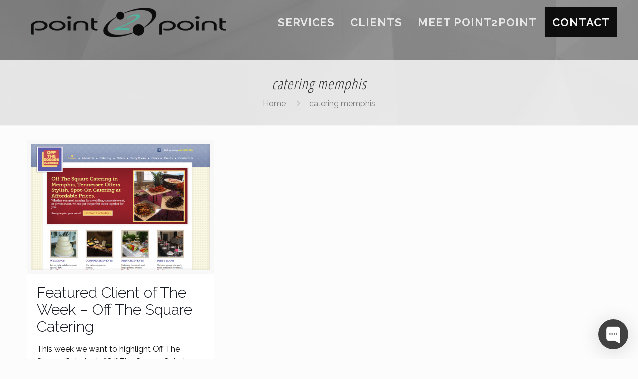

--- FILE ---
content_type: text/css
request_url: https://point2pointcentral.com/wp-content/themes/Point2theme/style.css?ver=17.8.6
body_size: -100
content:
/*
Theme Name: Point2theme
Author: #
Description: #
Theme URI: #
Author URI: #
License: #
License URI: -
Version: 17.8.6

All css files are placed in /css/ folder
*/

--- FILE ---
content_type: application/javascript
request_url: https://clients.point2pointcentral.com/plugins/dashboard/livevisitor/lib/session.js
body_size: 4488
content:
/**
 * session.js 0.4.1
 * (c) 2012 Iain, CodeJoust
 * session.js is freely distributable under the MIT license.
 * Portions of session.js are inspired or borrowed from Underscore.js, and quirksmode.org demo javascript.
 * This version uses google's jsapi library for location services.
 * For details, see: https://github.com/codejoust/session.js
 */
(function(win, doc, nav){
  // Changing the API Version invalidates olde cookies with previous api version tags.
  var API_VERSION = 0.4;

  // Settings: defaults
  var options = {
    // Use the HTML5 Geolocation API
    // this ONLY returns lat & long, no city/address
    use_html5_location: false,
    // Attempts to use IPInfoDB if provided a valid key
    // Get a key at http://ipinfodb.com/register.php
    ipinfodb_key: false,
    // Leaving true allows for fallback for both
    // the HTML5 location and the IPInfoDB
    gapi_location: true,
    // Name of the location cookie (set blank to disable cookie)
    //   - WARNING: different providers use the same cookie
    //   - if switching providers, remember to use another cookie or provide checks for old cookies
    location_cookie: "location",
    // Location cookie expiration in hours
    location_cookie_timeout: 5,
    // Session expiration in days
    session_timeout: 32,
    // Session cookie name (set blank to disable cookie)
    session_cookie: "first_session"
  };

  // Session object
  var SessionRunner = function(){
    // Helper for querying.
    // Usage: session.current_session.referrer_info.hostname.contains(['github.com','news.ycombinator.com'])
    String.prototype.contains = function(other_str){
      if (typeof(other_str) === 'string'){
        return (this.indexOf(other_str) !== -1); }
      for (var i = 0; i < other_str.length; i++){
        if (this.indexOf(other_str[i]) !== -1){ return true; } }
      return false; }
    // Merge options
    if (win.session && win.session.options) {
      for (option in win.session.options){
        options[option] = win.session.options[option]; }
    }
    // Modules to run
    // If the module has arguments,
    //   it _needs_ to return a callback function.
    var unloaded_modules = {
      api_version: API_VERSION,
      locale: modules.locale(),
      current_session: modules.session(),
      original_session: modules.session(
        options.session_cookie,
        options.session_timeout * 24 * 60 * 60 * 1000),
      browser: modules.browser(),
      plugins: modules.plugins(),
      time: modules.time(),
      device: modules.device()
    };
    // Location switch
    if (options.use_html5_location){
      unloaded_modules.location = modules.html5_location();
    } else if (options.ipinfodb_key){
      unloaded_modules.location = modules.ipinfodb_location(options.ipinfodb_key);
    } else if (options.gapi_location){
      unloaded_modules.location = modules.gapi_location();
    }
    // Cache win.session.start
    if (win.session && win.session.start){
      var start = win.session.start;
    }
    // Set up checking, if all modules are ready
    var asynchs = 0, module, result,
    check_asynch = function(){
      if (asynchs === 0){
        // Run start calback
        if (start){ start(win.session); }
      }
    };
    win.session = {};
    // Run asynchronous methods
    for (var name in unloaded_modules){
      module = unloaded_modules[name];
      if (typeof module === "function"){
        try {
          module(function(data){
            win.session[name] = data;
            asynchs--;
            check_asynch();
          });
          asynchs++;
        } catch(err){
          if (win.console && typeof(console.log) === "function"){
            console.log(err); }
        }
      } else {
        win.session[name] = module;
      } }
    check_asynch();
  };


  // Browser (and OS) detection
  var browser = {
    detect: function(){
      return {
        browser: this.search(this.data.browser),
        version: this.search(nav.userAgent) || this.search(nav.appVersion),
        os: this.search(this.data.os)
    } },
    search: function(data) {
      if (typeof data === "object"){
        // search for string match
        for(var i = 0; i < data.length; i++) {
          var dataString = data[i].string,
              dataProp   = data[i].prop;
          this.version_string = data[i].versionSearch || data[i].identity;
          if (dataString){
            if (dataString.indexOf(data[i].subString) != -1){
              return data[i].identity;
            }
          } else if (dataProp){
            return data[i].identity;
          }
        }
      } else {
        // search for version number
        var index = data.indexOf(this.version_string);
        if (index == -1) return;
        return parseFloat(data.substr(index + this.version_string.length + 1));
      }
    },
    data: {
      browser: [
        { string: nav.userAgent, subString: "Chrome", identity: "Chrome" },
        { string: nav.userAgent, subString: "OmniWeb", versionSearch: "OmniWeb/", identity: "OmniWeb" },
        { string: nav.vendor, subString: "Apple", identity: "Safari", versionSearch: "Version" },
        { prop:   win.opera, identity: "Opera", versionSearch: "Version" },
        { string: nav.vendor, subString: "iCab",identity: "iCab" },
        { string: nav.vendor, subString: "KDE", identity: "Konqueror" },
        { string: nav.userAgent, subString: "Firefox", identity: "Firefox" },
        { string: nav.vendor, subString: "Camino", identity: "Camino" },
        { string: nav.userAgent, subString: "Netscape", identity: "Netscape" },
        { string: nav.userAgent, subString: "MSIE", identity: "Explorer", versionSearch: "MSIE" },
        { string: nav.userAgent, subString: "Gecko", identity: "Mozilla", versionSearch: "rv" },
        { string: nav.userAgent, subString: "Mozilla", identity: "Netscape", versionSearch: "Mozilla" }
      ],
      os: [
        { string: nav.platform, subString: "Win", identity: "Windows" },
        { string: nav.platform, subString: "Mac", identity: "Mac" },
        { string: nav.userAgent, subString: "iPhone", identity: "iPhone/iPod" },
        { string: nav.userAgent, subString: "iPad", identitiy: "iPad" },
        { string: nav.platform, subString: "Linux", identity: "Linux" },
        { string: nav.userAgent, subString: "Android", identity: "Android" }
      ]}
  };

  var modules = {
    browser: function(){
      return browser.detect();
    },
    time: function(){
      // split date and grab timezone estimation.
      // timezone estimation: http://www.onlineaspect.com/2007/06/08/auto-detect-a-time-zone-with-javascript/
      var d1 = new Date(), d2 = new Date();
      d1.setMonth(0); d1.setDate(1); d2.setMonth(6); d2.setDate(1);
      return({tz_offset: -(new Date().getTimezoneOffset()) / 60, observes_dst: (d1.getTimezoneOffset() !== d2.getTimezoneOffset()) });
      // Gives a browser estimation, not guaranteed to be correct.
    },
    locale: function() {
      var lang = (
        nav.language        ||
        nav.browserLanguage ||
        nav.systemLanguage  ||
        nav.userLanguage
      ).split("-");
      if (lang.length == 2){
        return { country: lang[1].toLowerCase(), lang: lang[0].toLowerCase() };
      } else if (lang) {
        return {lang: lang[0].toLowerCase(), country: null };
      } else { return{lang: null, country: null }; }
    },
    device: function() {
      var device = {
        screen: {
          width: screen.width,
          height: screen.height
        }
      };
      var html = doc.documentElement,
          body = doc.getElementsByTagName("body")[0];
      device.viewport = {
        width: win.innerWidth || doc.documentElement.clientWidth || doc.body.clientWidth,
        height: win.innerHeight || doc.documentElement.clientHeight || doc.body.clientHeight
      };
      device.is_tablet = !!nav.userAgent.match(/(iPad|SCH-I800|xoom|kindle)/i);
      device.is_phone = !device.isTablet && !!nav.userAgent.match(/(iPhone|iPod|blackberry|android 0.5|htc|lg|midp|mmp|mobile|nokia|opera mini|palm|pocket|psp|sgh|smartphone|symbian|treo mini|Playstation Portable|SonyEricsson|Samsung|MobileExplorer|PalmSource|Benq|Windows Phone|Windows Mobile|IEMobile|Windows CE|Nintendo Wii)/i);
      device.is_mobile = (device.is_tablet || device.is_phone);
      return device;
    },
    plugins: function(){
      var check_plugin = function(name){
        if (nav.plugins){
          var plugin, i = 0, length = nav.plugins.length;
          for (; i < length; i++ ){
            plugin = nav.plugins[i];
            if (plugin && plugin.name && plugin.name.toLowerCase().indexOf(name) !== -1){
              return true;
            } }
          return false;
        } return false;
      }
      return {
        flash:       check_plugin("flash"),
        silverlight: check_plugin("silverlight"),
        java:        check_plugin("java"),
        quicktime:   check_plugin("quicktime")
      };
    },
    session: function (cookie, expires){
      var session = util.get_obj(cookie);
      if (session == null){
        session = {
          visits: 1,
          start: new Date().getTime(), last_visit: new Date().getTime(),
          url: win.location.href, path: win.location.pathname,
          title: document.title,
          referrer: doc.referrer, referrer_info: util.parse_url(doc.referrer),
          search: { engine: null, query: null }
        };
        var search_engines = [
          { name: "Google", host: "google", query: "q" },
          { name: "Bing", host: "bing.com", query: "q" },
          { name: "Yahoo", host: "search.yahoo", query: "p" },
          { name: "AOL", host: "search.aol", query: "q" },
          { name: "Ask", host: "ask.com", query: "q" },
          { name: "Baidu", host: "baidu.com", query: "wd" }
        ], length = search_engines.length,
           engine, match, i = 0,
           fallbacks = 'q query term p wd query text'.split(' ');
        for (i = 0; i < length; i++){
          engine = search_engines[i];
          if (session.referrer_info.host.indexOf(engine.host) !== -1){
            session.search.engine = engine.name;
            session.search.query  = session.referrer_info.query[engine.query];
            session.search.terms  = session.search.query ? session.search.query.split(" ") : null;
            break;
          }
        }
        if (session.search.engine === null && session.referrer_info.search.length > 1){
          for (i = 0; i < fallbacks.length; i++){
            var terms = session.referrer_info.query[fallbacks[i]];
            if (terms){
              session.search.engine = "Unknown";
              session.search.query  = terms; session.search.terms  = terms.split(" ");
              break;
            }
          }
        }
      } else {
        session.last_visit = new Date().getTime();
        session.visits++;
      }
      util.set_cookie(cookie, util.package_obj(session), expires);
      return session;
    },
    html5_location: function(){
      return function(callback){
        nav.geolocation.getCurrentPosition(function(pos){
          pos.source = 'html5';
          callback(pos);
        }, function(err) {
          if (options.gapi_location){
            modules.gapi_location()(callback);
          } else {
            callback({error: true, source: 'html5'}); }
        });
      };
    },
    gapi_location: function(){
      return function(callback){
        var location = util.get_obj(options.location_cookie);
        if (!location || location.source !== 'google'){
          win.gloader_ready = function() {
            if ("google" in win){
              if (win.google.loader.ClientLocation){
                win.google.loader.ClientLocation.source = "google";
                callback(win.google.loader.ClientLocation);
              } else {
                callback({error: true, source: "google"});
              }
              util.set_cookie(
                options.location_cookie,
                util.package_obj(win.google.loader.ClientLocation),
                options.location_cookie_timeout * 60 * 60 * 1000);
            }}
          util.embed_script("https://www.google.com/jsapi?callback=gloader_ready");
        } else {
          callback(location);
        }}
    },
    ipinfodb_location: function(api_key){
      return function (callback){
        var location_cookie = util.get_obj(options.location_cookie);
        if (location_cookie && location_cookie.source === 'ipinfodb'){ callback(location_cookie); }
        win.ipinfocb = function(data){
          if (data.statusCode === "OK"){
            data.source = "ipinfodb";
            util.set_cookie(
              options.location_cookie,
              util.package_obj(data),
              options.location_cookie * 60 * 60 * 1000);
            callback(data);
          } else {
            if (options.gapi_location){ return modules.gapi_location()(callback); }
            else { callback({error: true, source: "ipinfodb", message: data.statusMessage}); }
          }}
        util.embed_script("http://api.ipinfodb.com/v3/ip-city/?key=" + api_key + "&format=json&callback=ipinfocb");
      }}
  };

  // Utilities
  var util = {
    parse_url: function(url_str){
      var a = doc.createElement("a"), query = {};
      a.href = url_str; query_str = a.search.substr(1);
      // Disassemble query string
      if (query_str != ''){
        var pairs = query_str.split("&"), i = 0,
            length = pairs.length, parts;
        for (; i < length; i++){
          parts = pairs[i].split("=");
          if (parts.length === 2){
            query[parts[0]] = decodeURI(parts[1]); }
        }
      }
      return {
        host:     a.host,
        path:     a.pathname,
        protocol: a.protocol,
        port:     a.port === '' ? 80 : a.port,
        search:   a.search,
        query:    query }
    },
    set_cookie: function(cname, value, expires, options){ // from jquery.cookie.js
      if (!doc.cookie || !cname || !value){ return null; }
      if (!options){ var options = {}; }
      if (value === null || value === undefined){ expires = -1; }
      if (expires){ options.expires = (new Date().getTime()) + expires; }
      return (document.cookie = [
          encodeURIComponent(cname), '=',
          encodeURIComponent(String(value)),
          options.expires ? '; expires=' + new Date(options.expires).toUTCString() : '', // use expires attribute, max-age is not supported by IE
          options.path ? '; path=' + options.path : '',
          options.domain ? '; domain=' + options.domain : '',
          (win.location && win.location.protocol === 'https:') ? '; secure' : ''
      ].join(''));
    },
    get_cookie: function(cookie_name, result){ // from jquery.cookie.js
      return (result = new RegExp('(?:^|; )' + encodeURIComponent(cookie_name) + '=([^;]*)').exec(document.cookie)) ? decodeURIComponent(result[1]) : null;
    },
    embed_script: function(url){
      var element  = doc.createElement("script");
      element.type = "text/javascript";
      element.src  = url;
      doc.getElementsByTagName("body")[0].appendChild(element);
    },
    package_obj: function (obj){
      if ( obj ) {
        obj.version = API_VERSION;
        var ret = JSON.stringify(obj);
        delete obj.version; return ret;
      }
    },
    get_obj: function(cookie_name){
      var obj;
      try { obj = JSON.parse(util.get_cookie(cookie_name)); } catch(e){};
      if (obj && obj.version == API_VERSION){
        delete obj.version; return obj;
      }
    }
  };

  // JSON
  var JSON = {
    parse: (win.JSON && win.JSON.parse) || function(data){
        if (typeof data !== "string" || !data){ return null; }
        return (new Function("return " + data))();
    },
    stringify: (win.JSON && win.JSON.stringify) || function(object){
      var type = typeof object;
      if (type !== "object" || object === null) {
        if (type === "string"){ return '"' + object + '"'; }
      } else {
        var k, v, json = [],
            isArray = (object && object.constructor === Array);
        for (k in object ) {
          v = object[k]; type = typeof v;
          if (type === "string")
            v = '"' + v + '"';
          else if (type === "object" && v !== null)
            v = this.stringify(v);
          json.push((isArray ? "" : '"' + k + '":') + v);
        }
        return (isArray ? "[" : "{") + json.join(",") + (isArray ? "]" : "}");
      } } };

  // Initialize SessionRunner
  SessionRunner();

})(window, document, navigator);

--- FILE ---
content_type: text/javascript;charset=UTF-8
request_url: https://clients.point2pointcentral.com/plugins/dashboard/livevisitor/chat/track.php
body_size: 1013
content:

var clientexec = clientexec || {};
clientexec.whoisonline = clientexec.whoisonline || {options:{}};
clientexec.httpstring = clientexec.protocol+'//clients.point2pointcentral.com/plugins/dashboard/livevisitor/chat';
clientexec.sessionHash = '8ce0fc1beec6ea82f351681db17852e6';

window.session = {
    options: {
        hide_chat:true,
        use_html5_location: false,
        gapi_location: true,
        session_timeout: 5
    }
};

document.write("<script data-cfasync='false' type='text/javascript' src='//clients.point2pointcentral.com/plugins/dashboard/livevisitor/chat/../lib/session.js'></script>");

clientexec.js_output = "<script data-cfasync='false' type='text/javascript'>\n$(document).ready(function() { \n \
    window.session.options = $.extend({},window.session.options,clientexec.whoisonline.options);\n \
    clientexec.whoisonline.hide_chat = window.session.options.hide_chat;\n \
    $.ajax({ \n \
          type: 'GET',\n \
          url:clientexec.httpstring+'/../../../../api/accounts/users/availableforchat/',\n \
          success: function(a) {\n \
              clientexec.whoisonline.start(clientexec.httpstring);\n \
              var popurl = clientexec.httpstring+'/../../../../index.php?fuse=admin&controller=plugin&view=doplugin&pluginaction=showchatpopup&plugin=livevisitor'; \n \
              if ( a.available && !clientexec.whoisonline.hide_chat) {\n \
                  $(document.body).append('<div id=\"livevisitor-compact-container\" style=\"position: fixed; bottom: 0px; right: 15px; width: 250px; height: 53px; overflow: hidden; visibility: visible; z-index: 2147483639; background-color: transparent; border: 0px; opacity: 1; background-position: initial initial; background-repeat: initial initial;\"><iframe name=\"livevisitor-compact-view\" id=\"livevisitor-compact-view\" style=\"position: relative;top: 20px;left: 0;width: 100%;border: 0;padding: 0;margin: 0;float: none;background: none\" scrolling=\"no\" frameborder=\"0\" allowtransparency=\"true\"></iframe></div>');\n \
                  $(document.body).append('<div id=\"livevisitor-full-container\" style=\"display:none;position: fixed; bottom: 0px; right: 0px; width: 400px; max-width: 100%; height: 450px; overflow: hidden; visibility: visible; z-index: 3000000; background-color: transparent; border: 0px; opacity: 1; background-position: initial initial; background-repeat: initial initial;\"><iframe src=\"'+popurl+'\" id=\"livevisitor-full-view\" name=\"livevisitor-full-view\" scrolling=\"no\" frameborder=\"0\" allowtransparency=\"true\" style=\"position: absolute; top: 0px; right: 0px; bottom: 0px; left: 0px; width: 100%; height: 100%; border: 0px; padding: 0px; margin: 0px; float: none; background-image: none; background-position: initial initial; background-repeat: initial initial;\"></iframe></div>');\n \
              }\n \
              chat_ui = {};\n \
          }\n \
         });\n \
    });\n</script>";

document.write(clientexec.js_output);

clientexec.whoisonline.start = function(httpstring)
{
    var chatterid = "";
    if ($.cookie('chatid') !== null) {
        chatterid = $.cookie('chatid');
    }
    //url:httpstring+
    $.ajax({
        type: "GET",
        url: clientexec.httpstring + '/../../../../index.php?fuse=admin&controller=plugin&action=doplugin&pluginaction=track&plugin=livevisitor&chatterid='+chatterid+'&sessionHash=' + clientexec.sessionHash + '&callback=?',
        data:window.session,
        dataType:"jsonp"
    });
}


--- FILE ---
content_type: text/javascript; charset=utf-8
request_url: https://app.chaport.com/info/widget-assets?jsonpCallback=true&id=683f361b461987c5f90219d3
body_size: -133
content:
window.chaportInitResult = {"root":"https://assets.chaport.com","settings":"2dd345609a7b2b66ad4bd4b6833014e45ea56bf6cfef9f508d514037a61ed858","js":{"bootstrap":"/assets/insert-main-2c12d9cc3ded20e8cf09a901b86f5c68.js","audio":"/assets/audio-player-d22a6699c639d4008aa1f61cfc5de9d0.js"},"css":{"widget":"https://assets.chaport.com/assets/widget-8d8255af8fdfbaa32802c01bbfe5e2b1.css"}}

--- FILE ---
content_type: text/plain
request_url: https://www.google-analytics.com/j/collect?v=1&_v=j102&a=262433492&t=pageview&_s=1&dl=https%3A%2F%2Fpoint2pointcentral.com%2Ftag%2Fcatering-memphis%2F&ul=en-us%40posix&dt=catering%20memphis%20%7C%20point2point&sr=1280x720&vp=1280x720&_u=IEBAAEABAAAAACAAI~&jid=67385356&gjid=940627303&cid=1611914803.1769128557&tid=UA-31207090-1&_gid=107368169.1769128557&_r=1&_slc=1&z=536149041
body_size: -453
content:
2,cG-WH5WSFL4EM